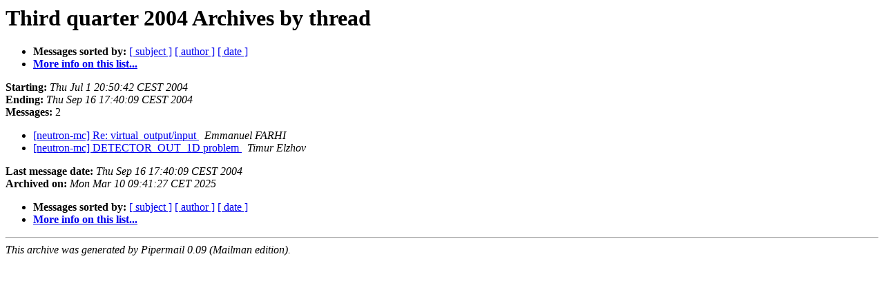

--- FILE ---
content_type: text/html
request_url: https://mailman2.mcstas.org/pipermail/mcstas-users/2004q3/thread.html
body_size: 797
content:
<!DOCTYPE HTML PUBLIC "-//W3C//DTD HTML 4.01 Transitional//EN">
<HTML>
  <HEAD>
     <title>The mcstas-users Third quarter 2004 Archive by thread</title>
     <META NAME="robots" CONTENT="noindex,follow">
     <META http-equiv="Content-Type" content="text/html; charset=us-ascii">
  </HEAD>
  <BODY BGCOLOR="#ffffff">
      <a name="start"></A>
      <h1>Third quarter 2004 Archives by thread</h1>
      <ul>
         <li> <b>Messages sorted by:</b>
	        
		<a href="subject.html#start">[ subject ]</a>
		<a href="author.html#start">[ author ]</a>
		<a href="date.html#start">[ date ]</a>

	     <li><b><a href="https://mailman2.mcstas.org/mailman/listinfo/mcstas-users">More info on this list...
                    </a></b></li>
      </ul>
      <p><b>Starting:</b> <i>Thu Jul  1 20:50:42 CEST 2004</i><br>
         <b>Ending:</b> <i>Thu Sep 16 17:40:09 CEST 2004</i><br>
         <b>Messages:</b> 2<p>
     <ul>

<!--0 01088707842.615- -->
<LI><A HREF="000615.html">[neutron-mc] Re: virtual_output/input
</A><A NAME="615">&nbsp;</A>
<I>Emmanuel FARHI
</I>

<!--0 01095349209.616- -->
<LI><A HREF="000616.html">[neutron-mc] DETECTOR_OUT_1D problem
</A><A NAME="616">&nbsp;</A>
<I>Timur Elzhov
</I>

    </ul>
    <p>
      <a name="end"><b>Last message date:</b></a> 
       <i>Thu Sep 16 17:40:09 CEST 2004</i><br>
    <b>Archived on:</b> <i>Mon Mar 10 09:41:27 CET 2025</i>
    <p>
   <ul>
         <li> <b>Messages sorted by:</b>
	        
		<a href="subject.html#start">[ subject ]</a>
		<a href="author.html#start">[ author ]</a>
		<a href="date.html#start">[ date ]</a>
	     <li><b><a href="https://mailman2.mcstas.org/mailman/listinfo/mcstas-users">More info on this list...
                    </a></b></li>
     </ul>
     <p>
     <hr>
     <i>This archive was generated by
     Pipermail 0.09 (Mailman edition).</i>
  </BODY>
</HTML>

